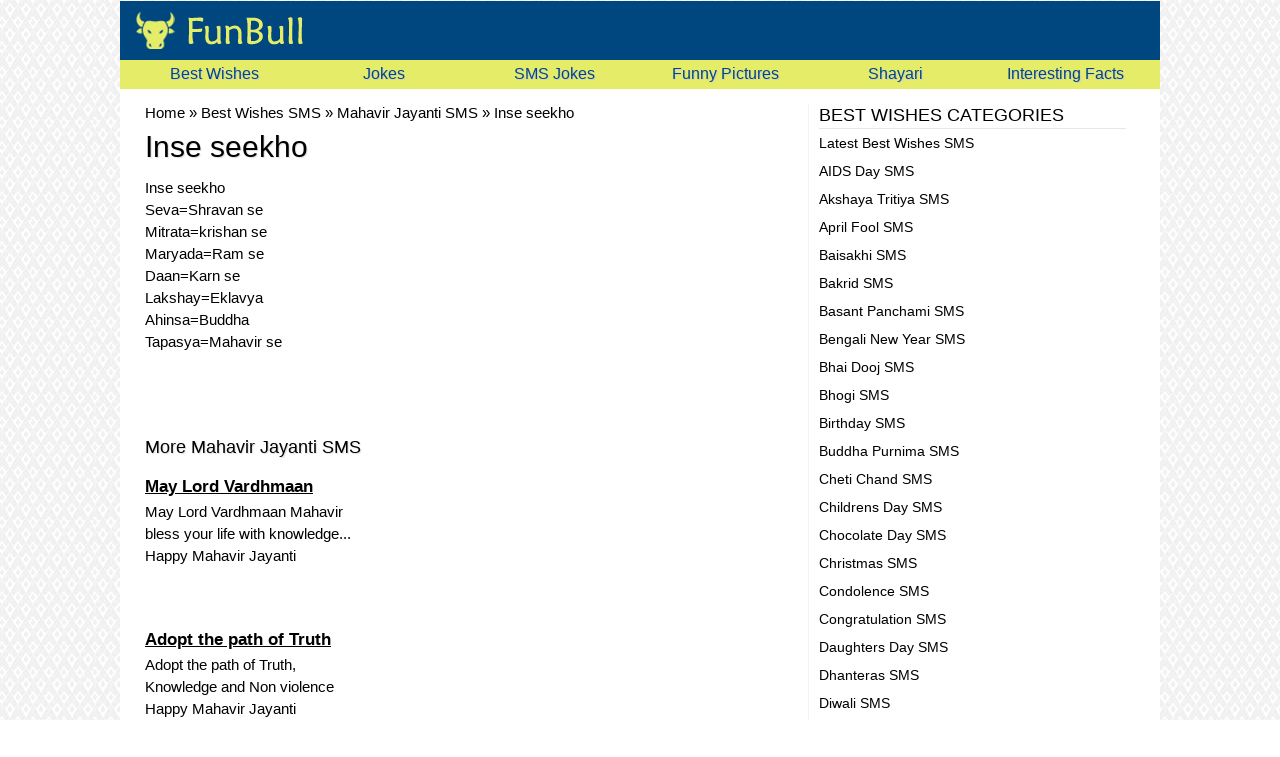

--- FILE ---
content_type: text/html; charset=utf-8
request_url: https://funbull.com/sms/show-best-wishes-sms.asp?id=4176
body_size: 3011
content:
<!DOCTYPE html>
<html>
<head>
  <title>Inse seekho - Mahavir Jayanti SMS</title>
  
  
  
  
  <link rel="shortcut icon" href="/favicon.ico">
  <link rel="shortcut icon" href="/favicon.ico">
  <link href="/includes/css/Default/style_v2.asp" rel="stylesheet" type="text/css">
  <link href="../includes/css/default/style-responsive.css" rel="stylesheet" type="text/css">
  <script type="text/javascript" src="../includes/js/homepage.js"></script>
  <link href="../includes/css/default/thickbox-responsive.css" rel="stylesheet" type="text/css">
  <script language="javascript" src="../includes/js/jquery-1.1.3.1.pack.js"></script>
  <script language="javascript" src="../includes/js/thickbox-responsive.js"></script>
  <style>
  .Responsive-Ad1{width:100%;height:280px;margin-top:15px}
  @media screen and (max-width: 1000px)
        {
        .Responsive-Ad1{width:100%px;height:200px;margin-top:5px}
        }
  </style>
  <style>
  .top-advt{width:600px;height:300px;;margin-left:120px}
  @media screen and (max-width: 600px)
        {
        .top-advt{width:300px;height:600px;;margin-left:0px}
        }
  </style>
</head>
<body>
  <div id="fb-root"></div>
   
  <script type="text/javascript">


  window._taboola = window._taboola || [];
  _taboola.push({article:'auto'});
  !function (e, f, u) {
    e.async = 1;
    e.src = u;
    f.parentNode.insertBefore(e, f);
  }(document.createElement('script'),
  document.getElementsByTagName('script')[0],
  '//cdn.taboola.com/libtrc/funbull/loader.js');
  </script> 
  
  <div class="site">
    <div id="header">
      <div class="logo-container">
        <a href="/"><img src="/images/site_images/default/common/logo.png"></a>
      </div>
      <div class="logo-side">
        <div class="menu-list-block"><img src="/images/site_images/default/common/mobile-menu-icon.png" onclick="ddm()" alt="Menu"></div>
      </div>
      <div style="clear:both"></div>
    </div>
    <div id="menu-tabs">
      <a href="/sms/best-wishes-sms.asp">Best Wishes</a> <a href="/jokes/">Jokes</a> <a href="/sms/sms-jokes.asp">SMS Jokes</a> <a href="/funny-pictures/">Funny Pictures</a> <a href="/sher-o-shayari/">Shayari</a> <a href="/interesting-facts/">Interesting Facts</a>
    </div>
    <div id="content">
      <div class="left-column">
        <div id="bc">
          <div itemscope itemtype="http://data-vocabulary.org/Breadcrumb">
            <a href="/" itemprop="url"><span itemprop="title">Home</span></a> »
          </div>
          <div itemscope itemtype="http://data-vocabulary.org/Breadcrumb">
            <a href="/sms/best-wishes-sms.asp" itemprop="url"><span itemprop="title">Best Wishes SMS</span></a> »
          </div>
          <div itemscope itemtype="http://data-vocabulary.org/Breadcrumb">
            <a href="/sms/mahavir-jayanti-sms.asp" itemprop="url"><span itemprop="title">Mahavir Jayanti SMS</span></a> »
          </div>Inse seekho
        </div>
        <h1>Inse seekho</h1>
        <p>Inse seekho<br>
        Seva=Shravan se<br>
        Mitrata=krishan se<br>
        Maryada=Ram se<br>
        Daan=Karn se<br>
        Lakshay=Eklavya<br>
        Ahinsa=Buddha<br>
        Tapasya=Mahavir se</p>
<br>
        <center>
           
          
        </center>
        <div class="fb-comments" data-href="/sms/show-best-wishes-sms.asp?id=4176" data-num-posts="7" data-width="100%"></div>
<br>
        <br>
        <h3>More Mahavir Jayanti SMS</h3>
        <div class="post-entry">
          <div class="post-content">
            <a href="show-best-wishes-sms.asp?id=4175" title="May Lord Vardhmaan" class="thickbox"><b><u>May Lord Vardhmaan</u></b></a>
            <p>May Lord Vardhmaan Mahavir<br>
            bless your life with knowledge...<br>
            Happy Mahavir Jayanti</p>
<a href="show-best-wishes-sms.asp?id=4175" title="May Lord Vardhmaan" class="thickbox social-btn"><img alt="Facebook Comment" src="/images/social/fb-comment.png"></a> 
          </div>
        </div>
        <div class="post-entry">
          <div class="post-content">
            <a href="show-best-wishes-sms.asp?id=4174" title="Adopt the path of Truth" class="thickbox"><b><u>Adopt the path of Truth</u></b></a>
            <p>Adopt the path of Truth,<br>
            Knowledge and Non violence<br>
            Happy Mahavir Jayanti</p>
<a href="show-best-wishes-sms.asp?id=4174" title="Adopt the path of Truth" class="thickbox social-btn"><img alt="Facebook Comment" src="/images/social/fb-comment.png"></a> 
          </div>
        </div>
        <div class="post-entry">
          <div class="post-content">
            <b><u>Lets Pray for Peace</u></b>
            <p>Lets Pray for Peace and Hormony<br>
            for all the humandkind on<br>
            this auspicious day<br>
            Happy Mahavir Jayanti</p>
<img alt="Facebook Comment" src="/images/social/fb-comment.png"> 
          </div>
        </div>
<a href="/sms/mahavir-jayanti-sms.asp">Show All Mahavir Jayanti SMS</a><br>
        <center>
           
          
        </center>
<br>
        <div id="MarketGidScriptRootC33987">
          <div id="MarketGidPreloadC33987"></div>
        </div>
<br>
        <div id="taboola-below-article-thumbnails"></div>
        <script type="text/javascript">
        window._taboola = window._taboola || [];
        _taboola.push({
        mode: 'thumbnails-b',
        container: 'taboola-below-article-thumbnails',
        placement: 'Below Article Thumbnails',
        target_type: 'mix'
        });
        </script>
      </div>
      <div class="right-column">
        <div class="widget-title">
          Best Wishes Categories
        </div>
        <div class="menu-list">
          <a href="/sms/best-wishes-sms.asp">Latest Best Wishes SMS</a> <a href="/sms/aids-day-sms.asp">AIDS Day SMS</a> <a href="/sms/akshaya-tritiya-sms.asp">Akshaya Tritiya SMS</a> <a href="/sms/april-fool-sms.asp">April Fool SMS</a> <a href="/sms/baisakhi-sms.asp">Baisakhi SMS</a> <a href="/sms/bakrid-sms.asp">Bakrid SMS</a> <a href="/sms/basant-panchami-sms.asp">Basant Panchami SMS</a> <a href="/sms/bengali-new-year-sms.asp">Bengali New Year SMS</a> <a href="/sms/bhai-dooj-sms.asp">Bhai Dooj SMS</a> <a href="/sms/bhogi-sms.asp">Bhogi SMS</a> <a href="/sms/birthday-sms.asp">Birthday SMS</a> <a href="/sms/buddha-purnima-sms.asp">Buddha Purnima SMS</a> <a href="/sms/cheti-chand-sms.asp">Cheti Chand SMS</a> <a href="/sms/childrens-day-sms.asp">Childrens Day SMS</a> <a href="/sms/chocolate-day-sms.asp">Chocolate Day SMS</a> <a href="/sms/christmas-sms.asp">Christmas SMS</a> <a href="/sms/condolence-sms.asp">Condolence SMS</a> <a href="/sms/congratulation-sms.asp">Congratulation SMS</a> <a href="/sms/daughters-day-sms.asp">Daughters Day SMS</a> <a href="/sms/dhanteras-sms.asp">Dhanteras SMS</a> <a href="/sms/diwali-sms.asp">Diwali SMS</a> <a href="/sms/durga-puja-sms.asp">Durga Puja SMS</a> <a href="/sms/dussehra-sms.asp">Dussehra SMS</a> <a href="/sms/easter-sms.asp">Easter SMS</a> <a href="/sms/eid-sms.asp">Eid SMS</a> <a href="/sms/fathers-day-sms.asp">Fathers Day SMS</a> <a href="/sms/friendship-day-sms.asp">Friendship Day SMS</a> <a href="/sms/ganesh-chaturthi-sms.asp">Ganesh Chaturthi SMS</a> <a href="/sms/get-well-soon-sms.asp">Get Well Soon SMS</a> <a href="/sms/good-afternoon-sms.asp">Good Afternoon SMS</a> <a href="/sms/good-evening-sms.asp">Good Evening SMS</a> <a href="/sms/good-friday-sms.asp">Good Friday SMS</a> <a href="/sms/good-luck-sms.asp">Good Luck SMS</a> <a href="/sms/good-morning-sms.asp">Good Morning SMS</a> <a href="/sms/good-night-sms.asp">Good Night SMS</a> <a href="/sms/goodbye-sms.asp">Goodbye SMS</a> <a href="/sms/govardhan-puja-sms.asp">Govardhan Puja SMS</a> <a href="/sms/gudi-padwa-sms.asp">Gudi Padwa SMS</a> <a href="/sms/guru-gobind-singh-jayanti-sms.asp">Guru Gobind Singh Jayanti SMS</a> <a href="/sms/guru-nanak-jayanti-sms.asp">Guru Nanak Jayanti SMS</a> <a href="/sms/guru-purnima-sms.asp">Guru Purnima SMS</a> <a href="/sms/halloween-sms.asp">Halloween SMS</a> <a href="/sms/hanukkah-sms.asp">Hanukkah SMS</a> <a href="/sms/hanuman-jayanti-sms.asp">Hanuman Jayanti SMS</a> <a href="/sms/hindu-new-year-sms.asp">Hindu New Year SMS</a> <a href="/sms/hola-mohalla-sms.asp">Hola Mohalla SMS</a> <a href="/sms/holi-sms.asp">Holi SMS</a> <a href="/sms/hug-day-sms.asp">Hug Day SMS</a> <a href="/sms/independence-day-sms.asp">Independence Day SMS</a> <a href="/sms/janmashtami-sms.asp">Janmashtami SMS</a> <a href="/sms/kali-chaudas-sms.asp">Kali Chaudas SMS</a> <a href="/sms/karwa-chauth-sms.asp">Karwa Chauth SMS</a> <a href="/sms/kiss-day-sms.asp">Kiss Day SMS</a> <a href="/sms/lohri-sms.asp">Lohri SMS</a> <a href="/sms/maha-shivratri-sms.asp">Maha Shivratri SMS</a> <a href="/sms/mahavir-jayanti-sms.asp">Mahavir Jayanti SMS</a> <a href="/sms/makar-sankranti-sms.asp">Makar Sankranti SMS</a> <a href="/sms/michhami-dukkadam-sms.asp">Michhami Dukkadam SMS</a> <a href="/sms/milad-un-nabi-sms.asp">Milad Un Nabi SMS</a> <a href="/sms/mothers-day-sms.asp">Mothers Day SMS</a> <a href="/sms/nag-panchami-sms.asp">Nag Panchami SMS</a> <a href="/sms/navratri-sms.asp">Navratri SMS</a> <a href="/sms/new-year-sms.asp">New Year SMS</a> <a href="/sms/onam-sms.asp">Onam SMS</a> <a href="/sms/parents-day-sms.asp">Parents Day SMS</a> <a href="/sms/pongal-sms.asp">Pongal SMS</a> <a href="/sms/promise-day-sms.asp">Promise Day SMS</a> <a href="/sms/propose-day-sms.asp">Propose Day SMS</a> <a href="/sms/rakhi-sms.asp">Rakhi SMS</a> <a href="/sms/ram-navami-sms.asp">Ram Navami SMS</a> <a href="/sms/ramzan-sms.asp">Ramzan SMS</a> <a href="/sms/republic-day-sms.asp">Republic Day SMS</a> <a href="/sms/rose-day-sms.asp">Rose Day SMS</a> <a href="/sms/saraswati-puja-sms.asp">Saraswati Puja SMS</a> <a href="/sms/slap-day-sms.asp">Slap Day SMS</a> <a href="/sms/take-care-sms.asp">Take Care SMS</a> <a href="/sms/tamil-new-year-sms.asp">Tamil New Year SMS</a> <a href="/sms/teachers-day-sms.asp">Teachers Day SMS</a> <a href="/sms/teddy-day-sms.asp">Teddy Day SMS</a> <a href="/sms/teej-sms.asp">Teej SMS</a> <a href="/sms/thank-you-sms.asp">Thank You SMS</a> <a href="/sms/thanksgiving-day-sms.asp">Thanksgiving Day SMS</a> <a href="/sms/ugadi-sms.asp">Ugadi SMS</a> <a href="/sms/uttarayan-sms.asp">Uttarayan SMS</a> <a href="/sms/vishu-sms.asp">Vishu SMS</a> <a href="/sms/valentine-day-sms.asp">Valentine Day SMS</a> <a href="/sms/wedding-anniversary-wishes.asp">Wedding Anniversary Wishes</a> <a href="/sms/weekend-sms.asp">Weekend SMS</a> <a href="/sms/womens-day-sms.asp">Womens Day SMS</a>
        </div>
<br>
        <div class="fb-like-box" data-href="http://www.facebook.com/FunBull" data-width="300" data-show-faces="true" data-border-color="#DDDDDD" data-stream="false" data-header="true"></div>
      </div>
      <div style="clear:both"></div>
    </div>
  </div>
  <div id="footer">
      |   <a href="/privacy.html" rel="nofollow">Privacy Policy</a>
  </div>
  <script type="text/javascript">

  window._taboola = window._taboola || [];
  _taboola.push({flush: true});
  </script>
<script defer src="https://static.cloudflareinsights.com/beacon.min.js/vcd15cbe7772f49c399c6a5babf22c1241717689176015" integrity="sha512-ZpsOmlRQV6y907TI0dKBHq9Md29nnaEIPlkf84rnaERnq6zvWvPUqr2ft8M1aS28oN72PdrCzSjY4U6VaAw1EQ==" data-cf-beacon='{"version":"2024.11.0","token":"66f8841e604549ad93c6f4cf254a6aa1","r":1,"server_timing":{"name":{"cfCacheStatus":true,"cfEdge":true,"cfExtPri":true,"cfL4":true,"cfOrigin":true,"cfSpeedBrain":true},"location_startswith":null}}' crossorigin="anonymous"></script>
</body>
</html>


--- FILE ---
content_type: text/css; charset=
request_url: https://funbull.com/includes/css/Default/style_v2.asp
body_size: 509
content:

#scrWd
	{
	width: 980px;
	}

body
	{
	margin: 1px;
	padding: 0px;
	font-family: Arial, Helvetica, sans-serif;
	font-size: 12px;
	color: #444444;
	background: #FFFFFF;
	background: url("/Images/Site_images/New/bodyBg.jpg") no-repeat center top fixed;
	}

table
	{
	font-family: Arial, Helvetica, sans-serif;
	font-size: 12px;
	color: #444444;
	}

A
	{
	color: #0066E3;
	text-decoration: none;
	}

#bigLnk
	{
	font-size: 15px;
	}

#bigLnk A
	{
	font-size: 15px;
	}

.btLnk
	{
	font-size: 10px;
	color: #444444;
	text-decoration: none;
	}

.hn
	{
	display: none;
	}

img
	{
	border: 0px;
	}

.bigB
	{
	height: 70px;
	background: #33ADFF;
	}

#b1
	{
	color: #FFFFFF;
	background: #7776FF;
	}

#b2
	{
	color: #FFFFFF;
	background: #EA9622;
	}

#b3
	{
	color: #FFFFFF;
	background: #FD38B0;
	}

#b4
	{
	color: #FFFFFF;
	background: #33b430;
	}

#b5
	{
	color: #FFFFFF;
	background: #FF5657;
	}

#b6
	{
	color: #FFFFFF;
	background: #b963FF;
	}

#b9
	{
	color: #FFFFFF;
	background: #7776FF;
	}

.bt
	{
	border-left: 1px solid #FFFFFF;
	}

.bt A
	{
	color:#FFFFFF;
	font-family:arial;
	font-size:12;
	text-decoration:none;
	display:block;
	padding: 10px 0px 10px 0px
	}

.vText
	{
	width: 20px;
	writing-mode: tb-rl;
	filter: flipv fliph;
	padding-bottom: 10px;
	font-weight: bold;
	background: #CCCCCC;
	}

#smF
	{
	font-size: 12px;
	}

#smF A
	{
	font-size: 12px;
	}

#smF h3
	{
	font-size: 12px;
	}

.bdr
	{
	border: 1px solid #053f4f;
	}

label
	{
	cursor: hand;
	}

h1,h2,h3,h4,h5,h6
	{
	margin: 0px;
	padding: 0px;
	}

.l2
	{
	font-size: 13px;
	font-weight: bold;
	background: #efefef;
	border: 1px solid #BBBBBB;
	margin: 1px;
	padding: 5px;
	border-radius:2px;
	}



.rtHead
	{
	text-transform: capitalize;
	padding-bottom: 2px;
	font-weight: normal;
	font-size: 20px;
	font-family: Georgia;
	border-bottom: 1px solid #E6E6E6;
	}

.rtHead1
	{
	text-transform: capitalize;
	padding-bottom: 2px;
	font-weight: normal;
	font-size: 29px;
	}

.menuList
	{
	line-height: 1.7;
	padding-left: 18px;
	background: url("/Images/Site_Images/New/Arrow.jpg") no-repeat left;
	}

.rightSec
	{
	border-left: 1px dotted #DDDDDD;
	}

.content_title
	{
	text-transform:capitalize;
	font-size: 16px;
	}


.content_row
	{
	border-bottom: 1px dotted #CCCCCC;
	padding-top: 20px;
	padding-bottom: 30px;
	}
.b
	{
	cursor:hand;
	}

#mc
	{
	font-size:14px;
	line-height:1.5;
	}

#mc a
	{
	position:relative;
	top:-5px;
	}

#bc 	{
	padding-bottom::20px;
	}
#bc div 
	{
	display:inline;
	}



--- FILE ---
content_type: text/css; charset=
request_url: https://funbull.com/includes/css/default/style-responsive.css
body_size: 1626
content:
body
	{
	margin:1px 0px 100px 0px;
	font-family:Arial, Helvetica, sans-serif, 'Open Sans';
	font-size:15px;
	line-height:1.5em;
	background:url('../../../images/site_images/default/common/bg.jpg');
	color:#000;
	}

.site
	{
	width:100%;
	max-width:1040px;
	margin:auto;
	background:#fff;
	}

h1,h2,h3,h4,h5,h6
	{
	margin:5px 0px 5px 0px;
	font-weight:normal;
	text-shadow: 1px 1px 1px #ddd;
	line-height:1;
	}

h1
	{
	font-size:22px;
	}

a
	{
	text-decoration:none;
	color:#000;
	}

p
	{
	text-align:justify;
	}

div::-webkit-scrollbar
	{
	display:none;
	width: 6px;
	}

div:hover::-webkit-scrollbar
	{
	display:inline;
	}

div::-webkit-scrollbar-track
	{
	-webkit-box-shadow: inset 0 0 6px rgba(0,0,0,0.2); 
	border-radius: 3px;
	}
 
div::-webkit-scrollbar-thumb
	{
	border-radius: 3px;
	-webkit-box-shadow: inset 0 0 6px rgba(0,0,0,0.3); 
	}

#header
	{
	background:#00477F;
	height:59px;
	display:block;
	}

.logo-container
	{
	display: inline-block;
	width: 17%;
	min-width:170px;
	float: left;
	overflow: hidden;
	padding:10px 0px 0px 10px;
	}

.logo-side
	{
	display: inline-block;
	width: 80%;
	float: right;
	text-align:right;
	overflow: hidden;
	}

.menu-list-block
	{
	display:none;
	}

.menu-list-block img
	{
	cursor:hand;
	cursor:pointer;
	margin:9px 10px 0px 0px;
	border-radius:4px;
	}

#menu-tabs
	{
	display:block;
	background:#E5ED68;
	text-align:center;
	}

#menu-tabs a
	{
	color:#00477F;
	display:inline-block;
	width:16%;
	font-size:16px;
	padding:3px 0px 4px 0px;
	text-decoration:none;
	text-shadow: 1px 1px 1px #ccc;
	}

#menu-tabs a:hover
	{
	background:#D9DB56;
	}

.left-column
	{
	display: inline-block;
	float: left;
	width:66%;
	padding-right:1%;
	overflow:hidden;
	}

.left-column h1
	{
	font-size:30px;
	}

.right-column
	{
	display: inline-block;
	float: left;
	width:31%;
	padding-left:1%;
	overflow:hidden;
	border-left:1px solid #f3f3f3;
	}

.column2
	{
	display: inline-block;
	float: left;
	width:38%;
	padding-right:1%;
	overflow:hidden;
	}

.column2 a
	{
	display:block;
	font-size:20px;
	line-height:1.5;
	color:#E49325;
	font-weight:bold;
	}
.no-bdr
	{
	border:0 !important;
	}
.post-entry
	{
	padding:15px 0px 10px 0px;
	display:block;
	width:100%;
//	border-bottom:1px solid #eee;
	}

.post-entry h1
	{
	text-align:center;
	}

.post-content
	{
	overflow:hidden;
	}

.post-content p
	{
	margin-top:3px;
	}

.social-btn
	{
//	opacity: 0.30;
//	filter: alpha(opacity=30);
	margin-right:25px;
	}

.social-btn:hover
	{
	opacity: 1;
	filter: alpha(opacity=100);
	}

.pre-img
	{
	float:left;
	border:1px solid #333;
	margin-right:20px;
	top:4px;
	position:relative;
	width:100px;
	height:100px;
	}

.thickbox b
	{
	font-size:17px;
	}

.widget-title
	{
	text-transform: uppercase;
	padding-bottom: 2px;
	font-size: 18px;
	border-bottom: 1px solid #E6E6E6; 
	font-family:Arial, Helvetica, sans-serif, 'Open Sans';
	}

.desc
	{
	font-size:12px;
	line-height:1.2;
	max-height:45px;
	overflow:auto;
	margin-bottom:5px;
	}

.desc p
	{
	margin:3px 0px 3px 0px;
	}


.menu-list a
	{
	display:table;
	line-height:2;
	font-size:14px;
	}

#footer
	{
	padding:5px;
	text-align:center;
	}

#content
	{
	padding: 15px 25px 5px 25px;
	}

.boxes
	{
	display: inline-block;
	float: left;
	width:20%;
	min-width:150px;
	overflow:hidden;
	}

.box-head
	{
	display:none;
	}

.close-button
	{
	position:fixed;
	right:1.4%;
	top:1.7%;
	cursor:hand;
	pointer:hand;
	background:url('../../../images/site_images/default/common/closeButton.png') no-repeat center;
	width:29px;
	height:29px;
	border:1px solid #eee;
	border-radius:3px;
	padding:3px;
	}

.close-button:hover
	{
	border:1px solid #cccccc;
	background:#eee url('../../../images/site_images/default/common/closeButton.png') no-repeat center;
	}

.box-content
	{
	display:inline;
	}

.inner-box
	{
	padding-left:10px;
	height:390px;
	overflow:auto;
	}

.box-content a
	{
	padding:5px 0px 5px 0px;
	line-height:2.5;
	}

.box-content h1 a
	{
	padding-left:8px;
	display:inline;
	line-height:1.0;
	}

.gallery
	{
	margin-left:5px;
	overflow:hidden;
	width:100%;
	display:block;
	}

.gallery h1
	{
	padding-left:4px;
	}

.gallery div
	{
	padding:5px 3px 5px 3px;
	display: inline-block;
	width:102px;
	max-height:122px;
	overflow:hidden;
	float: left;
	text-align:center;
	line-height:1.5;
	margin-bottom:5px;
	}

.gallery div img
	{
	border:1px solid #333;
	}


.gallery-side-bar
	{
	overflow:hidden;
	width:100%;
	display:block;
	}

.gallery-side-bar a
	{
	font-weight:bold;
	font-size:14px;
	color:#111;
	font-family: sans-serif, 'Open Sans';
	}

.gallery-side-bar div
	{
	padding:5px 3px 5px 3px;
	display: inline-block;
	width:135px;
	max-height:152px;
	overflow:hidden;
	float: left;
	text-align:center;
	line-height:1.5;
	margin-bottom:5px;
	}

.gallery-side-bar div img
	{
	border:1px solid #333;
	width:133px;
	height:133px;
	}

.paging
	{
	width:100%;
	display:block;
	text-align:center;
	line-height:3;
	margin-top:10px;
	}

.paging a
	{
	padding:5px 8px 5px 8px;
	border:1px solid #e0e0e0;
	border-radius:3px;
	margin:2px;
	background:#f7f7f7;
	}

.paging .this-pg
	{
	font-weight:bold;
	background:#00477F;
	color:#fff;
	border:1px solid #000;
	padding:5px 7px 5px 8px;
	border-radius:3px;
	margin:2px;
	}

#bc
	{
	padding-bottom:5px;
	display:block;
	line-height:1.2em;
	}

#bc div
	{
	display:inline;
	}

.img-post
	{
	text-align:center;
	width: 100%;
	}

.img-post img
	{
	max-width: 100%;
	height: auto!important;
	}

#showmore
	{
	width:100%;
	text-align:center;
	cursor:hand;
	background:#f7f7f7;
	margin-top:10px;
	}

.linkad
	{
	margin-bottom:20px;
	width:200px;
	}

@media screen and (max-width: 700px)
	{
	.desc
		{
		display:none;
		}

	.fb-like-box
		{
		display:none;
		}

	.social-btn {display:none;}

	.post-entry
		{
		padding:7px 0px 0px 0px;
		}

	#bc
		{
		display:none;
		}

	body
		{
		font-size:16px;
		}

	#header
		{
		height:55px;
		overflow:visible;
		}

	.logo-container
		{
		width: 70%;
		padding:7px 0px 0px 3px;
		}

	.logo-side
		{
		padding-top:1px;
		width: 25%;
		}

	.menu-list-block
		{
		display:inline;
		}

	.search-block
		{
		display:none;
		}

	#menu-tabs
		{
		display:none;
		}

	#menu-tabs a
		{
		display:block;
		width:97%;
		padding-right:10px;
		}

	.boxes
		{
		display: block;
		width:100%;
		}

	.box-content
		{
		opacity: 0.97;
		filter: alpha(opacity=97);
		display:none;
		position:absolute;
		width:90%;
		min-height:200%;
		top:1%;
		left:1%;
		background:#fff;
		padding:4%;
		border:1px solid #fff;
		margin-bottom:20px;
		z-index:10000000;
		}

	.box-head
		{
		display:block;
		font-size:18px;
		cursor:hand;
		pointer:hand;
		background:#D9DB56;
		border:1px solid #aaa;
		border-radius:5px;
		padding:8px;
		margin:10px 0px 10px 0px;
		text-align:center;
		text-shadow: 1px 1px 1px #ccc;
		}

	.inner-box
		{
		padding-left:5px;
		height:100%;
		}

	.left-column 
		{
		display: block;
		width:100%;
		}

	.right-column
		{
		padding-top:15px;
		display:block;
		width:100%;
		border-left:0px solid #f3f3f3;
		}

	.column2
		{
		display:block;
		width:100%;
		}

	.pre-img
		{
		display:none;
		}

	.menu-list a
		{
		line-height:2.5;
		font-size:14px;
		}

	.related-content
		{
		display:none;
		}

	.linkad
		{
		text-align:center;
		margin-left:auto;
		margin-right:auto;
		}
	}

@media screen and (max-width: 500px)
	{
	.gallery div
		{
		padding:0px 1px 5px 0px;
		}
	#content
		{
		padding: 15px 10px 5px 10px;
		}

	}

@media screen and (min-width: 700px)
	{
	.box-content
		{
		display:inline !important;
		max-height:400px;
		}

	.close-button
		{
		display:none;
		}

	#menu-tabs
		{
		display:block !important;
		}
	}

.equal-cols
	{
	display: inline-block;
	float: left;
	width:46%;
	padding-right:1%;
	margin-bottom:15px;
	overflow:hidden;
	}

.tab_ad{width:700px;display:block;margin-left:150px;zoom:0.7}
@media screen and (max-width: 600px)
	{
	.tab_ad{width:450px;height:575px;overflow-x:hidden;overflow-y:hidden;margin:auto}
	}


--- FILE ---
content_type: application/x-javascript; charset=
request_url: https://funbull.com/includes/js/homepage.js
body_size: -255
content:
function head_clicked(this_box)
	{
	document.getElementById("box-"+this_box).style.display='inline';
	}

function hd_all_box()
	{
	document.getElementById("box-joke").style.display = 'none';
	document.getElementById("box-sms").style.display = 'none';
	document.getElementById("box-wishes").style.display = 'none';
	document.getElementById("box-shayari").style.display = 'none';
	document.getElementById("box-facts").style.display = 'none';
	}

function ddm()
	{
	if(document.getElementById("menu-tabs").style.display == 'none' || document.getElementById("menu-tabs").style.display == '')
		{
		document.getElementById("menu-tabs").style.display='block';
		}
	else
		{
		document.getElementById("menu-tabs").style.display = 'none';
		}
	}